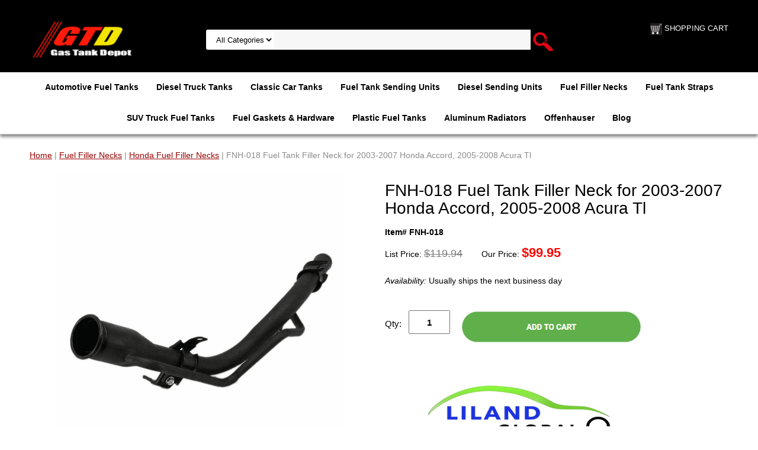

--- FILE ---
content_type: text/html
request_url: https://www.gastankdepot.com/fnh-018.html
body_size: 8185
content:
<!DOCTYPE html PUBLIC "-//W3C//DTD XHTML 1.0 Strict//EN" "http://www.w3.org/TR/xhtml1/DTD/xhtml1-strict.dtd"><html><head>
<meta property="og:title" content="FNH-018 Fuel Tank Filler Neck for 2003-2007 Honda Accord, 2005-2008 Acura Tl" />
<meta property="og:type" content="product" />
<meta property="og:url" content="https://www.gastankdepot.com/fnh-018.html" />
<meta property="og:image" content="https://s.turbifycdn.com/aah/yhst-136189531252563/fnh-018-fuel-tank-filler-neck-for-2003-2007-honda-accord-2005-2008-acura-tl-2.png" />
<meta property="og:site_name" content="Gas Tank Depot" />
<meta property="fb:app_id" content="1454278264832445" />
<script language="javascript">
document.getElementsByTagName('html')[0].setAttribute('xmlns:fb', 'http://www.facebook.com/2008/fbml');
</script>
<meta property="og:description" content="<img border=&quot;0&quot; src=&quot;https://sep.turbifycdn.com/ty/cdn/yhst-136189531252563/liland-global.jpg?t=1768411368&&quot; width=&quot;320&quot; height=&quot;100&quot; /><p>Liland Global Fuel Tank Filler Necks are engineered with advanced features to provide superior performance and safety in fuel delivery systems. Each neck is dual-coated, which significantly enhances corrosion resistance, thus prolonging the lifespan of the component even in challenging environments</p><h2>Product Features:</h2><ul> <li>&#9989; Enhanced corrosion protection</li><li>&#9989; Built to meet  manufacturer's specifications</li><li>&#9989; Manufacturer: Liland</li><li>&#9989; Warranty Information: 1 Year</li></ul><h2>Compatibility:</h2> 2003-2007 Honda Accord, 2005-2008 Acura Tl <br/><br/><img border=&quot;0&quot; src=&quot;https://sep.turbifycdn.com/ty/cdn/yhst-136189531252563/free-shipping.jpg?t=1768411368&&quot; title=&quot;Free Shipping&quot; alt=&quot;Free Shipping&quot; width=&quot;350&quot; height=&quot;120&quot; /></p>" />
<script type="application/ld+json">
//<![CDATA[
{"@context": "https://schema.org","@type": "WebSite","url": "https://www.gastankdepot.com/","keywords": "Fuel Tank,Filler Neck, 2003-2007,Honda,Accord,2005-2008,Acura,Tl","name": "Gas Tank Depot"}//]]>
</script><meta name="viewport" content="width=device-width, initial-scale=1.0, minimum-scale=1.0, user-scalable=0" /><title>FNH-018 Fuel Tank Filler Neck for 2003-2007 Honda Accord, 2005-2008 Acura Tl - Gas Tank Depot</title><meta name="Description" content="New Replacement Fuel Tank Filler Neck for 2003-2007 Honda Accord, 2005-2008 Acura Tl" /><meta name="Keywords" content="Fuel Tank,Filler Neck, 2003-2007,Honda,Accord,2005-2008,Acura,Tl" /><link rel="stylesheet" type="text/css" href="https://sep.turbifycdn.com/ay/mobile/css/mmenu_2.css" /><link rel="stylesheet" type="text/css" href="css.css" /><link rel="stylesheet" type="text/css" href="fancybox.css" /><link rel="stylesheet" type="text/css" href="item.css" /><link rel="stylesheet" type="text/css" href="css-edits.css" /><script type="text/javascript" src="https://ajax.googleapis.com/ajax/libs/jquery/1.11.2/jquery.min.js"></script><!-- Google tag (gtag.js) -->
<script async src="https://www.googletagmanager.com/gtag/js?id=G-0XNXFEFFMW"></script>
<script>
  window.dataLayer = window.dataLayer || [];
  function gtag(){dataLayer.push(arguments);}
  gtag('js', new Date());

  gtag('config', 'G-0XNXFEFFMW');
</script>
<link rel="icon" type="image/x-icon" href="https://sep.turbifycdn.com/ty/cdn/yhst-136189531252563/favicon.ico?t=1768411368&" /></head><body id="itemPage"><div><header><div class="inner"><div id="logo-search"> <div id="ys_superbar">
	   <div id="ys_cpers">
		<div id="yscp_welcome_msg"></div>
		<div id="yscp_signin_link"></div>
		<div id="yscp_myaccount_link"></div>
		<div id="yscp_signout_link"></div>
	   </div>
	   <div id="yfc_mini"></div>
	   <div class="ys_clear"></div>
	</div>
      <div class="cartBar"><a href="https://order.store.turbify.net/yhst-136189531252563/cgi-bin/wg-order?yhst-136189531252563" class="cartLink"><img style="max-width:20px;max-height:20px" src="https://s.turbifycdn.com/aah/yhst-136189531252563/img-7309.png" align="absmiddle"> </img><span>shopping cart</span></a></div><div class="oneMobRow"><a id="hamburger" href="#mmenu"><img style="max-width:25;max-height:30" alt="Menu" src="https://s.turbifycdn.com/aah/yhst-136189531252563/img-7310.png" align="absmiddle"> </img></a><span id="logo"><a href="index.html" title="Gas Tank Depot"><img style="max-width:215px;max-height:70px" alt="Gas Tank Depot" src="https://s.turbifycdn.com/aah/yhst-136189531252563/img-7311.png" align="absmiddle"> </img></a></span></div><div id="topSearch" style="height: 70px"><form id="searcharea" name="searcharea" action="nsearch.html" method="GET"><fieldset><select onchange="if (typeof YSB_AUTOCOMPLETE == 'object') { YSB_AUTOCOMPLETE.controller.setSuggestCategory(event); }" name="section"><option value="">All Categories</option></select><label for="query" class="labelfield"><input autocomplete="off" type="text" id="query" name="query" placeholder="" onkeyup="if (typeof YSB_AUTOCOMPLETE == 'object') { YSB_AUTOCOMPLETE.controller.suggest(event); }"></label><label for="searchsubmit" class="buttonlabel"><input type="submit" id="searchsubmit" class="ys_primary" value="Search parts" name="searchsubmit"><input type="hidden" value="yhst-136189531252563" name="vwcatalog"></label></fieldset></form>   <script type="text/javascript"> 
                    var isSafari = !!navigator.userAgent.match(/Version\/[\d\.]+.*Safari/); 
                    var isIOS = !!navigator.platform && /iPad|iPhone|iPod/.test(navigator.platform); 
                    if (isSafari && isIOS) { 
                        document.forms["searcharea"].onsubmit = function (searchAreaForm) { 
                            var elementsList = this.elements, queryString = '', url = '', action = this.action; 
                            for(var i = 0; i < elementsList.length; i++) { 
                                if (elementsList[i].name) { 
                                    if (queryString) { 
                                        queryString = queryString + "&" +  elementsList[i].name + "=" + encodeURIComponent(elementsList[i].value); 
                                    } else { 
                                        queryString = elementsList[i].name + "=" + encodeURIComponent(elementsList[i].value); 
                                    } 
                                } 
                            } 
                            if (action.indexOf("?") == -1) { 
                                action = action + "?"; 
                            } 
                            url = action + queryString; 
                            window.location.href = url; 
                            return false; 
                        } 
                    } 
                </script> 
        </div><br clear="all" /></div></div><div id="navRibbon"><div class="inner"><nav id="mmenu"><ul class="topNav"><li class="mainNav"><a href="replacement-gas-fuel-tanks.html" class="top">Automotive Fuel Tanks</a></li><li class="mainNav"><a href="diesel-fuel-tanks-ford-chevy.html" class="top">Diesel Truck Tanks</a></li><li class="mainNav"><a href="gas-tanks-for-classic-cars-muscle-cars.html" class="top">Classic Car Tanks</a></li><li class="mainNav"><a href="fuel-gas-tank-sending-units.html" class="top">Fuel Tank Sending Units</a></li><li class="mainNav"><a href="ford-truck-diesel-fuel-sending-units.html" class="top">Diesel Sending Units</a></li><li class="mainNav"><a href="fuel-gas-tank-hoses.html" class="top">Fuel Filler Necks</a></li><li class="mainNav"><a href="gas-tank-straps.html" class="top">Fuel Tank Straps</a></li><li class="mainNav"><a href="truck-suv-gas-tanks.html" class="top">SUV Truck Fuel Tanks</a></li><li class="mainNav"><a href="fuel-tank-hardware.html" class="top">Fuel Gaskets & Hardware</a></li><li class="mainNav"><a href="plastic-gas-tanks.html" class="top">Plastic Fuel Tanks</a></li><li class="mainNav"><a href="all-aluminum-radiators.html" class="top">Aluminum Radiators</a></li><li class="mainNav"><a href="offenhauser-air-and-fuel-delivery.html" class="top">Offenhauser</a></li><li class="mainNav"><a href="blog.html" class="top">Blog</a></li></ul></nav></div></div></header><main><div class="inner"><nav class="nav breadcrumbs">
<!--Micro-data-breadcrumb-2-->
<div itemscope="1" itemtype="http://schema.org/BreadcrumbList"><a href="index.html">Home</a> | <span itemscope="1" itemtype="http://schema.org/ListItem" itemprop="itemListElement"><a itemscope="1" itemtype="http://schema.org/Thing" itemprop="item" href="fuel-gas-tank-hoses.html"><span itemprop="name">Fuel Filler Necks</span></a><meta content="0" itemprop="position" /></span> | <span itemscope="1" itemtype="http://schema.org/ListItem" itemprop="itemListElement"><a itemscope="1" itemtype="http://schema.org/Thing" itemprop="item" href="honda-automobile-fuel-filler-necks.html"><span itemprop="name">Honda Fuel Filler Necks</span></a><meta content="1" itemprop="position" /></span> | FNH-018 Fuel Tank Filler Neck for 2003-2007 Honda Accord, 2005-2008 Acura Tl</div></nav><div class="item-wrap" itemscope="1" itemtype="https://schema.org/Product"><meta content="" itemprop="url" /><div class="fitem-top"><div class="fitem-left"><div class="image-zoom"><div class="imageContainer soloImage"><img src="https://s.turbifycdn.com/aah/yhst-136189531252563/fnh-018-fuel-tank-filler-neck-for-2003-2007-honda-accord-2005-2008-acura-tl-6.png" width="490" height="490" border="0" hspace="0" vspace="0" alt="FNH-018 Fuel Tank Filler Neck for 2003-2007 Honda Accord, 2005-2008 Acura Tl" class="fancybox" itemprop="image" data-zoom-image="https://s.turbifycdn.com/aah/yhst-136189531252563/fnh-018-fuel-tank-filler-neck-for-2003-2007-honda-accord-2005-2008-acura-tl-7.png" id="zoom-master" data-fancybox-href="https://s.turbifycdn.com/aah/yhst-136189531252563/fnh-018-fuel-tank-filler-neck-for-2003-2007-honda-accord-2005-2008-acura-tl-7.png" /></div></div></div><div class="fitem-right"><div class="fitem-name"><h1 itemprop="name">FNH-018 Fuel Tank Filler Neck for 2003-2007 Honda Accord, 2005-2008 Acura Tl</h1></div><form method="POST" action="https://order.store.turbify.net/yhst-136189531252563/cgi-bin/wg-order?yhst-136189531252563+fnh-018"><span itemscope="1" itemtype="https://schema.org/Offer" itemprop="offers"><div class="code">Item# FNH-018</div><div class="price-row">List Price: <div class="strike-price">$119.94</div> Our Price: <div class="price"><meta content="USD" itemprop="priceCurrency" />$<span itemprop="price">99.95</span></div></div><div class="itemavailable" itemprop="availability" href="https://schema.org/Usually ships the next business day"><em>Availability: </em>Usually ships the next business day</div><div class="add-to-cart"><div class="qty"><label class="qty" for="vwquantity">Qty:</label><input name="vwquantity" type="text" value="1" id="vwquantity" /></div><input type="image" class="addtocartImg" title="Add to Cart" src="https://s.turbifycdn.com/aah/yhst-136189531252563/fmsu-9des-mts-ford-v8-7-3l-diesel-fuel-tank-sending-unit-for-16-gallon-front-tank-fits-1994-1997-ford-f250-f350-f-super-duty-51.png" /><input name="vwcatalog" type="hidden" value="yhst-136189531252563" /><input name="vwitem" type="hidden" value="fnh-018" /></div></span><input type="hidden" name=".autodone" value="https://www.gastankdepot.com/fnh-018.html" /></form><div class="under-order-text">description<img border="0" src="https://sep.turbifycdn.com/ty/cdn/yhst-136189531252563/liland-global.jpg?t=1768411368&" width="320" height="100" /><p>Liland Global Fuel Tank Filler Necks are engineered with advanced features to provide superior performance and safety in fuel delivery systems. Each neck is dual-coated, which significantly enhances corrosion resistance, thus prolonging the lifespan of the component even in challenging environments</p><h2>Product Features:</h2><ul> <li>&#9989; Enhanced corrosion protection</li><li>&#9989; Built to meet  manufacturer's specifications</li><li>&#9989; Manufacturer: Liland</li><li>&#9989; Warranty Information: 1 Year</li></ul><h2>Compatibility:</h2> 2003-2007 Honda Accord, 2005-2008 Acura Tl <br/><br/><img border="0" src="https://sep.turbifycdn.com/ty/cdn/yhst-136189531252563/free-shipping.jpg?t=1768411368&" title="Free Shipping" alt="Free Shipping" width="350" height="120" /></p></div><div class="ys_promoitempage" id="ys_promoitempage" itemid="fnh-018" itemcode="FNH-018" categoryflag="0"></div>
<script language="javascript">
document.getElementsByTagName('html')[0].setAttribute('xmlns:og', 'http://opengraphprotocol.org/schema/');
</script>
<div id="ys_social_top_hr"></div>
<div id="ys_social_media">
<div id="ys_social_tweet">
<script language="javascript">function tweetwindowopen(url,width,height){var left=parseInt((screen.availWidth/2)-(width/2));var top=parseInt((screen.availHeight/2)-(height/2));var prop="width="+width+",height="+height+",left="+left+",top="+top+",screenX="+left+",screenY="+top;window.open (NULL, url,'tweetwindow',prop);}</script>
<a href="javascript:void(0);" title="Tweet"><img id="ys_social_custom_tweet_icon" src="https://s.turbifycdn.com/ae/store/secure/twitter.png" onClick="tweetwindowopen('https://twitter.com/share?count=none&text=FNH-018+Fuel+Tank+Filler+Neck+for+2003-2007+Honda+Accord,+2005-2008+Acura+Tl+%23%23gastanks&url=https%3a//www.gastankdepot.com/fnh-018.html',550, 514)"></a></div>
<div id="ys_social_v_separator"><img src="https://s.turbifycdn.com/ae/store/secure/v-separator.gif"></div>
<div id="ys_social_pinterest">
<a href="https://pinterest.com/pin/create/button/?url=https://www.gastankdepot.com/fnh-018.html&media=https://s.turbifycdn.com/aah/yhst-136189531252563/fnh-018-fuel-tank-filler-neck-for-2003-2007-honda-accord-2005-2008-acura-tl-1.png&description=FNH-018 Fuel Tank Filler Neck for 2003-2007 Honda Accord, 2005-2008 Acura Tl" class="pin-it-button" count-layout="horizontal"><img border="0" src="//assets.pinterest.com/images/PinExt.png" title="Pin It" /></a></div>
<script type="text/javascript" src="//assets.pinterest.com/js/pinit.js"></script><!--[if gt IE 6]>
<div id="ys_social_v_separator"><img src="https://s.turbifycdn.com/ae/store/secure/v-separator.gif"></div>
<![endif]-->
<!--[if !IE]><!-->
<div id="ys_social_v_separator"><img src="https://s.turbifycdn.com/ae/store/secure/v-separator.gif"></div>
<!--<![endif]-->
<div id="ys_social_fblike">
<!--[if gt IE 6]>
<script language="javascript">
document.getElementsByTagName('html')[0].setAttribute('xmlns:fb', 'http://ogp.me/ns/fb#');
</script>
<div id="fb-root"></div><script>(function(d, s, id) {var js, fjs = d.getElementsByTagName(s)[0];if (d.getElementById(id)) return;js = d.createElement(s); js.id = id;js.src = '//connect.facebook.net/en_US/all.js#xfbml=1&appId=1454278264832445';fjs.parentNode.insertBefore(js, fjs);}(document, 'script', 'facebook-jssdk'));</script><fb:like href="https://www.gastankdepot.com/fnh-018.html" layout="standard" show_faces="false" width="350" action="like" colorscheme="light"></fb:like>
<![endif]-->
<!--[if !IE]><!-->
<script language="javascript">
document.getElementsByTagName('html')[0].setAttribute('xmlns:fb', 'http://ogp.me/ns/fb#');
</script>
<div id="fb-root"></div><script>(function(d, s, id) {var js, fjs = d.getElementsByTagName(s)[0];if (d.getElementById(id)) return;js = d.createElement(s); js.id = id;js.src = '//connect.facebook.net/en_US/all.js#xfbml=1&appId=1454278264832445';fjs.parentNode.insertBefore(js, fjs);}(document, 'script', 'facebook-jssdk'));</script><fb:like href="https://www.gastankdepot.com/fnh-018.html" layout="standard" show_faces="false" width="350" action="like" colorscheme="light"></fb:like>
<!--<![endif]-->
</div>
</div>
<div id="ys_social_bottom_hr"></div>
</div></div><div id="ys_relatedItems"></div></div></div></main><footer><div class="inner"><div class="finaltext"><center>Check your Owners Manual for your Fuel Tank Capacity and Tank Dimensions to ensure you are ordering the correct part! <br />All parts listed are aftermarket replacement parts.  All other marks, names, and logos mentioned on this website are the property of their respective owners.</center></div><div class="footerBoxes"><div class="box col1111"><div class="newsletter"><span class="prompt"><br />Sign up for our Newsletter</span><form method="post" action="//yhst-136189531252563.store.turbify.net/cgi-bin/pro-forma"><input name="subject" type="hidden" value="Newsletter Signup" /><input name="continue-url" type="hidden" value="https://www.gastankdepot.com/" /><input name="owner" type="hidden" value="sales@gastankdepot.com" /><input name="newnames-to" type="hidden" value="yhst-136189531252563" /><input name="email" type="email" placeholder="email address" /><input type="submit" value="Sign Up" /><input type="hidden" name=".autodone" value="https://www.gastankdepot.com/fnh-018.html" /></form></div></div><div class="box col1111"><ul style="list-style:none">
<h3>Categories</h3>
<a href="replacement-gas-fuel-tanks.html" title="Fuel Tanks by Make" alt="Fuel Tanks by Make">Fuel Tanks by Make</a><br />
<a href="diesel-fuel-tanks-ford-chevy.html" title="Diesel Truck Tanks" alt="Diesel Truck Tanks">Diesel Truck Tanks</a><br />
<a href="gas-tanks-for-classic-cars-muscle-cars.html" title="Classic Car Tanks" alt="Classic Car Tanks">Classic Car Tanks</a><br />
<a href="fuel-gas-tank-sending-units.html" title="Fuel Tank Sending Units" alt="Fuel Tank Sending Units">Fuel Tank Sending Units</a><br />
<a href="ford-truck-diesel-fuel-sending-units.html" title="Diesel Sending Units" alt="Diesel Sending Units">Diesel Sending Units</a><br />
<a href="fuel-gas-tank-hoses.html" title="Fuel Filler Necks" alt="Fuel Filler Necks">Fuel Filler Necks</a><br />
<a href="gas-tank-straps.html" title="Fuel Tank Straps" alt="Fuel Tank Straps">Fuel Tank Straps</a><br />
<a href="fuel-tank-hardware.html" title="Fuel Gaskets & Hardware" alt="Fuel Gaskets & Hardware">Fuel Gaskets & Hardware</a><br />
<a href="plastic-gas-tanks.html" title="Plastic Fuel Tanks" alt="Plastic Fuel Tanks">Plastic Fuel Tanks</a><br />
<a href="all-aluminum-radiators.html" title="Aluminum Radiators" alt="Aluminum Radiators">Aluminum Radiators</a><br />
<a href="offenhauser-air-and-fuel-delivery.html" title="Offenhauser" alt="Offenhauser">Offenhauser</a><br />
<a href="blog.html" title="Blog" alt="Blog">Blog</a></div><div class="box col1111"><ul style="list-style:none">
<h3>Company</h3>
<a href="info.html" title="Contact Us" alt=" Contact Us "> Contact Us </a><br />
<a href="privacypolicy.html" title="Privacy Policy" alt=" Privacy Policy"> Privacy Policy</a><br />
<a href="returns.html" title="Return Policy" alt=" Return Policy "> Return Policy </a><br />
<a href="shipping.html" title="Shipping Policy" alt=" Shipping Policy "> Shipping Policy </a><br />
<a href="terms-conditions.html" title="Terms & Conditions" alt=" Terms & Conditions"> Terms & Conditions</a><br />
<a href="warranty.html" title="Warranty" alt=" Warranty"> Warranty</a><br />
<h3>Follow Us</h3>
<div style="display: flex; gap: 16px; align-items: center; margin: 20px 0;">
<!-- YouTube -->
  <a href="https://www.youtube.com/@GasTankDepot" target="_blank" title="YouTube">
    <img src="https://cdn-icons-png.flaticon.com/32/1384/1384060.png" alt="YouTube" style="width:32px; height:32px;">
  </a>
  <!-- Facebook -->
  <a href="https://facebook.com/MyGasTankDepot/#" target="_blank" title="Facebook">
    <img src="https://cdn-icons-png.flaticon.com/32/5968/5968764.png" alt="Facebook" width="32" height="32">
  </a>
  <!-- X (Twitter) -->
  <a href="https://x.com/depot_gas_tank" target="_blank" title="X (Twitter)">
   <img src="https://cdn-icons-png.flaticon.com/32/5968/5968958.png" alt="X (Twitter)" style="width:32px; height:32px;">
  </a>
  <!-- Pinterest -->
  <a href="https://www.pinterest.com/gastankdepot" target="_blank" title="Pinterest">
    <img src="https://cdn-icons-png.flaticon.com/32/2504/2504932.png" alt="Pinterest" style="width:32px; height:32px;">
   </a>
</div>

</div><div class="box col1111"><ul style="list-style:none">
<li><h3>Gas Tank Depot</h3></li>
<li>Port Orange FL 32128</li>
<li>386-788-8837</li>
<li><b><a href="mailto:sales@gastankdepot.com" style="text-decoration:none;">sales@gastankdepot.com</a></b></li>
<li>Hours: M-F 10 am - 4 pm EST</li><br />
<li><img border="0" src="https://sep.turbifycdn.com/ty/cdn/yhst-136189531252563/Credit-Card.png?t=1768411368&" alt="Visa, Master Card, Discover, American Express Accepted"
width="145" height="30" /></li>
<br/><br/>
<a href="https://www.gastankdepot.com/shipping.html"><img border="0" src="https://sep.turbifycdn.com/ty/cdn/yhst-136189531252563/free-delivery.png?t=1768411368&" title="Free Delivery" alt="Free Delivery" width="180" height="65" /></a><li><b>Free Delivery on all US orders!!</b></li><li><b>Excluding Alaska or Hawaii </b></li>


</div><br clear="all" /></div><div class="footerAdditionalContent"><center>Copyright 2026 Gas Tank Depot. All Rights Reserved..</center><br /></div><div id="copyright"></div></div></footer></div><div id="scrollToTop"><img src="https://s.turbifycdn.com/aah/yhst-136189531252563/ford-gas-tank-sending-units-1.png" width="74" height="74" border="0" hspace="0" vspace="0" alt="Scroll to top" /></div><script type="text/javascript" id="yfc_loader" src="https://turbifycdn.com/store/migration/loader-min-1.0.34.js?q=yhst-136189531252563&ts=1768411368&p=1&h=order.store.turbify.net"></script><script type="text/javascript" src="https://sep.turbifycdn.com/ay/mobile/js/slick_2.js"></script><script type="text/javascript" src="https://sep.turbifycdn.com/ay/mobile/js/jquery.mmenu_1.min.js"></script><script type="text/javascript" src="https://sep.turbifycdn.com/ty/tm/js/jquery.elevateZoom-3.0.8.min.js"></script><script type="text/javascript" src="https://sep.turbifycdn.com/ty/tm/js/jquery.fancybox.pack.js"></script><script type="text/javascript" src="https://sep.turbifycdn.com/ty/tm/js/jquery.lazyload.min.js"></script><script type="text/javascript" src="https://sep.turbifycdn.com/ty/tm/js/scripts-bottom-sambee-4.js"></script></body>
<script type="text/javascript">var PAGE_ATTRS = {'storeId': 'yhst-136189531252563', 'itemId': 'fnh-018', 'isOrderable': '1', 'name': 'Honda Fuel Filler Necks: FNH-018 Fuel Tank Filler Neck for 2003-2007 Honda Accord, 2005-2008 Acura Tl', 'salePrice': '99.95', 'listPrice': '119.94', 'brand': '', 'model': '', 'promoted': '', 'createTime': '1768411368', 'modifiedTime': '1768411368', 'catNamePath': 'Fuel Filler Necks > Honda Fuel Filler Necks', 'upc': ''};</script><!-- Google tag (gtag.js) -->  <script async src='https://www.googletagmanager.com/gtag/js?id=G-0XNXFEFFMW'></script><script> window.dataLayer = window.dataLayer || [];  function gtag(){dataLayer.push(arguments);}  gtag('js', new Date());  gtag('config', 'G-0XNXFEFFMW');</script><script> var YStore = window.YStore || {}; var GA_GLOBALS = window.GA_GLOBALS || {}; var GA_CLIENT_ID; try { YStore.GA = (function() { var isSearchPage = (typeof(window.location) === 'object' && typeof(window.location.href) === 'string' && window.location.href.indexOf('nsearch') !== -1); var isProductPage = (typeof(PAGE_ATTRS) === 'object' && PAGE_ATTRS.isOrderable === '1' && typeof(PAGE_ATTRS.name) === 'string'); function initGA() { } function setProductPageView() { PAGE_ATTRS.category = PAGE_ATTRS.catNamePath.replace(/ > /g, '/'); PAGE_ATTRS.category = PAGE_ATTRS.category.replace(/>/g, '/'); gtag('event', 'view_item', { currency: 'USD', value: parseFloat(PAGE_ATTRS.salePrice), items: [{ item_name: PAGE_ATTRS.name, item_category: PAGE_ATTRS.category, item_brand: PAGE_ATTRS.brand, price: parseFloat(PAGE_ATTRS.salePrice) }] }); } function defaultTrackAddToCart() { var all_forms = document.forms; document.addEventListener('DOMContentLoaded', event => { for (var i = 0; i < all_forms.length; i += 1) { if (typeof storeCheckoutDomain != 'undefined' && storeCheckoutDomain != 'order.store.turbify.net') { all_forms[i].addEventListener('submit', function(e) { if (typeof(GA_GLOBALS.dont_track_add_to_cart) !== 'undefined' && GA_GLOBALS.dont_track_add_to_cart === true) { return; } e = e || window.event; var target = e.target || e.srcElement; if (typeof(target) === 'object' && typeof(target.id) === 'string' && target.id.indexOf('yfc') === -1 && e.defaultPrevented === true) { return } e.preventDefault(); vwqnty = 1; if( typeof(target.vwquantity) !== 'undefined' ) { vwqnty = target.vwquantity.value; } if( vwqnty > 0 ) { gtag('event', 'add_to_cart', { value: parseFloat(PAGE_ATTRS.salePrice), currency: 'USD', items: [{ item_name: PAGE_ATTRS.name, item_category: PAGE_ATTRS.category, item_brand: PAGE_ATTRS.brand, price: parseFloat(PAGE_ATTRS.salePrice), quantity: e.target.vwquantity.value }] }); if (typeof(target) === 'object' && typeof(target.id) === 'string' && target.id.indexOf('yfc') != -1) { return; } if (typeof(target) === 'object') { target.submit(); } } }) } } }); } return { startPageTracking: function() { initGA(); if (isProductPage) { setProductPageView(); if (typeof(GA_GLOBALS.dont_track_add_to_cart) === 'undefined' || GA_GLOBALS.dont_track_add_to_cart !== true) { defaultTrackAddToCart() } } }, trackAddToCart: function(itemsList, callback) { itemsList = itemsList || []; if (itemsList.length === 0 && typeof(PAGE_ATTRS) === 'object') { if (typeof(PAGE_ATTRS.catNamePath) !== 'undefined') { PAGE_ATTRS.category = PAGE_ATTRS.catNamePath.replace(/ > /g, '/'); PAGE_ATTRS.category = PAGE_ATTRS.category.replace(/>/g, '/') } itemsList.push(PAGE_ATTRS) } if (itemsList.length === 0) { return; } var ga_cartItems = []; var orderTotal = 0; for (var i = 0; i < itemsList.length; i += 1) { var itemObj = itemsList[i]; var gaItemObj = {}; if (typeof(itemObj.id) !== 'undefined') { gaItemObj.id = itemObj.id } if (typeof(itemObj.name) !== 'undefined') { gaItemObj.name = itemObj.name } if (typeof(itemObj.category) !== 'undefined') { gaItemObj.category = itemObj.category } if (typeof(itemObj.brand) !== 'undefined') { gaItemObj.brand = itemObj.brand } if (typeof(itemObj.salePrice) !== 'undefined') { gaItemObj.price = itemObj.salePrice } if (typeof(itemObj.quantity) !== 'undefined') { gaItemObj.quantity = itemObj.quantity } ga_cartItems.push(gaItemObj); orderTotal += parseFloat(itemObj.salePrice) * itemObj.quantity; } gtag('event', 'add_to_cart', { value: orderTotal, currency: 'USD', items: ga_cartItems }); } } })(); YStore.GA.startPageTracking() } catch (e) { if (typeof(window.console) === 'object' && typeof(window.console.log) === 'function') { console.log('Error occurred while executing Google Analytics:'); console.log(e) } } </script> <script type="text/javascript">
csell_env = 'ue1';
 var storeCheckoutDomain = 'order.store.turbify.net';
</script>

<script type="text/javascript">
  function toOSTN(node){
    if(node.hasAttributes()){
      for (const attr of node.attributes) {
        node.setAttribute(attr.name,attr.value.replace(/(us-dc1-order|us-dc2-order|order)\.(store|stores)\.([a-z0-9-]+)\.(net|com)/g, storeCheckoutDomain));
      }
    }
  };
  document.addEventListener('readystatechange', event => {
  if(typeof storeCheckoutDomain != 'undefined' && storeCheckoutDomain != "order.store.turbify.net"){
    if (event.target.readyState === "interactive") {
      fromOSYN = document.getElementsByTagName('form');
        for (let i = 0; i < fromOSYN.length; i++) {
          toOSTN(fromOSYN[i]);
        }
      }
    }
  });
</script>
<script type="text/javascript">
// Begin Store Generated Code
 </script> <script type="text/javascript" src="https://s.turbifycdn.com/lq/ult/ylc_1.9.js" ></script> <script type="text/javascript" src="https://s.turbifycdn.com/ae/lib/smbiz/store/csell/beacon-a9518fc6e4.js" >
</script>
<script type="text/javascript">
// Begin Store Generated Code
 csell_page_data = {}; csell_page_rec_data = []; ts='TOK_STORE_ID';
</script>
<script type="text/javascript">
// Begin Store Generated Code
function csell_GLOBAL_INIT_TAG() { var csell_token_map = {}; csell_token_map['TOK_SPACEID'] = '2022276099'; csell_token_map['TOK_URL'] = ''; csell_token_map['TOK_STORE_ID'] = 'yhst-136189531252563'; csell_token_map['TOK_ITEM_ID_LIST'] = 'fnh-018'; csell_token_map['TOK_ORDER_HOST'] = 'order.store.turbify.net'; csell_token_map['TOK_BEACON_TYPE'] = 'prod'; csell_token_map['TOK_RAND_KEY'] = 't'; csell_token_map['TOK_IS_ORDERABLE'] = '1';  c = csell_page_data; var x = (typeof storeCheckoutDomain == 'string')?storeCheckoutDomain:'order.store.turbify.net'; var t = csell_token_map; c['s'] = t['TOK_SPACEID']; c['url'] = t['TOK_URL']; c['si'] = t[ts]; c['ii'] = t['TOK_ITEM_ID_LIST']; c['bt'] = t['TOK_BEACON_TYPE']; c['rnd'] = t['TOK_RAND_KEY']; c['io'] = t['TOK_IS_ORDERABLE']; YStore.addItemUrl = 'http%s://'+x+'/'+t[ts]+'/ymix/MetaController.html?eventName.addEvent&cartDS.shoppingcart_ROW0_m_orderItemVector_ROW0_m_itemId=%s&cartDS.shoppingcart_ROW0_m_orderItemVector_ROW0_m_quantity=1&ysco_key_cs_item=1&sectionId=ysco.cart&ysco_key_store_id='+t[ts]; } 
</script>
<script type="text/javascript">
// Begin Store Generated Code
function csell_REC_VIEW_TAG() {  var env = (typeof csell_env == 'string')?csell_env:'prod'; var p = csell_page_data; var a = '/sid='+p['si']+'/io='+p['io']+'/ii='+p['ii']+'/bt='+p['bt']+'-view'+'/en='+env; var r=Math.random(); YStore.CrossSellBeacon.renderBeaconWithRecData(p['url']+'/p/s='+p['s']+'/'+p['rnd']+'='+r+a); } 
</script>
<script type="text/javascript">
// Begin Store Generated Code
var csell_token_map = {}; csell_token_map['TOK_PAGE'] = 'p'; csell_token_map['TOK_CURR_SYM'] = '$'; csell_token_map['TOK_WS_URL'] = 'https://yhst-136189531252563.csell.store.turbify.net/cs/recommend?itemids=fnh-018&location=p'; csell_token_map['TOK_SHOW_CS_RECS'] = 'false';  var t = csell_token_map; csell_GLOBAL_INIT_TAG(); YStore.page = t['TOK_PAGE']; YStore.currencySymbol = t['TOK_CURR_SYM']; YStore.crossSellUrl = t['TOK_WS_URL']; YStore.showCSRecs = t['TOK_SHOW_CS_RECS']; </script> <script type="text/javascript" src="https://s.turbifycdn.com/ae/store/secure/recs-1.3.2.2.js" ></script> <script type="text/javascript" >
</script>
</html>
<!-- html106.prod.store.e1a.lumsb.com Sun Jan 25 06:57:14 PST 2026 -->
